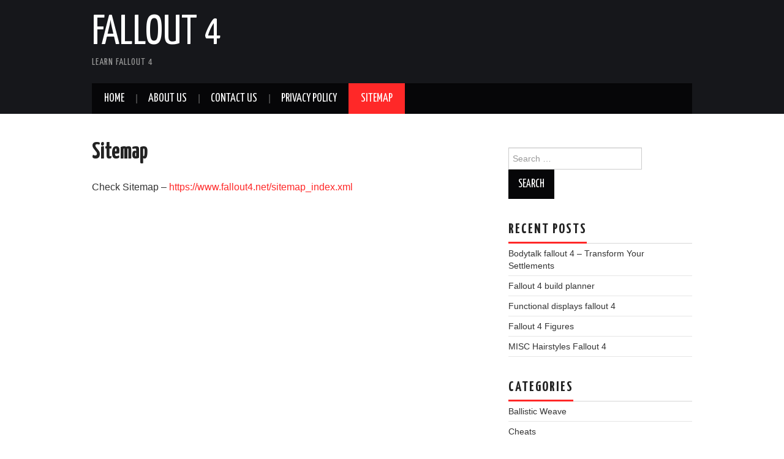

--- FILE ---
content_type: text/html; charset=utf-8
request_url: https://www.google.com/recaptcha/api2/aframe
body_size: 267
content:
<!DOCTYPE HTML><html><head><meta http-equiv="content-type" content="text/html; charset=UTF-8"></head><body><script nonce="xtmuUG2w7dXLCSe4sOkjoQ">/** Anti-fraud and anti-abuse applications only. See google.com/recaptcha */ try{var clients={'sodar':'https://pagead2.googlesyndication.com/pagead/sodar?'};window.addEventListener("message",function(a){try{if(a.source===window.parent){var b=JSON.parse(a.data);var c=clients[b['id']];if(c){var d=document.createElement('img');d.src=c+b['params']+'&rc='+(localStorage.getItem("rc::a")?sessionStorage.getItem("rc::b"):"");window.document.body.appendChild(d);sessionStorage.setItem("rc::e",parseInt(sessionStorage.getItem("rc::e")||0)+1);localStorage.setItem("rc::h",'1768593863465');}}}catch(b){}});window.parent.postMessage("_grecaptcha_ready", "*");}catch(b){}</script></body></html>